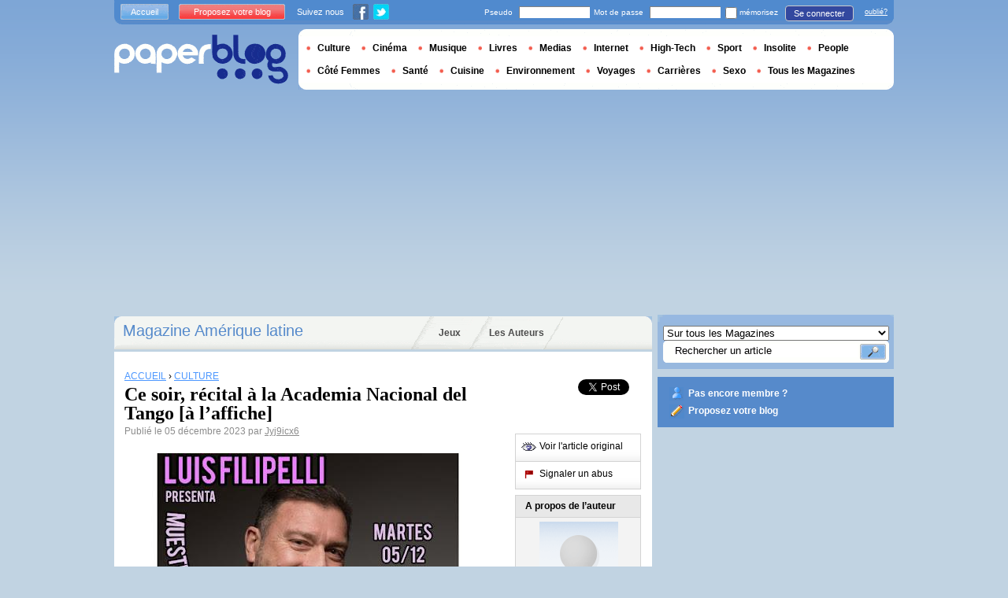

--- FILE ---
content_type: text/html; charset=utf-8
request_url: https://www.google.com/recaptcha/api2/aframe
body_size: 266
content:
<!DOCTYPE HTML><html><head><meta http-equiv="content-type" content="text/html; charset=UTF-8"></head><body><script nonce="3NtBOSAoOc7SvORHqi8pcQ">/** Anti-fraud and anti-abuse applications only. See google.com/recaptcha */ try{var clients={'sodar':'https://pagead2.googlesyndication.com/pagead/sodar?'};window.addEventListener("message",function(a){try{if(a.source===window.parent){var b=JSON.parse(a.data);var c=clients[b['id']];if(c){var d=document.createElement('img');d.src=c+b['params']+'&rc='+(localStorage.getItem("rc::a")?sessionStorage.getItem("rc::b"):"");window.document.body.appendChild(d);sessionStorage.setItem("rc::e",parseInt(sessionStorage.getItem("rc::e")||0)+1);localStorage.setItem("rc::h",'1768783419107');}}}catch(b){}});window.parent.postMessage("_grecaptcha_ready", "*");}catch(b){}</script></body></html>

--- FILE ---
content_type: application/javascript; charset=utf-8
request_url: https://fundingchoicesmessages.google.com/f/AGSKWxWXlkmxrwsVkGTJDiGkfLFReQMcErWNdoZ1B5NqhyO8HIzvW1Sol5LkpbLGLCpVCe7m3uYdrQlVAaheqetmL4wdhx1Cy-M3h42_ZzvdQj63r4fCbFegQ6HEQoiw6RjHwHUcLnRfwnDPj686mHX-__3AVACZyWcred8V13MEw_ecXBsWP_kA4xUuPH1W/_-adverts.min./ads-sidebar-_adhoc?/popundr./adyea.
body_size: -1290
content:
window['34167d0d-ae67-4925-b233-fa8a893350b4'] = true;